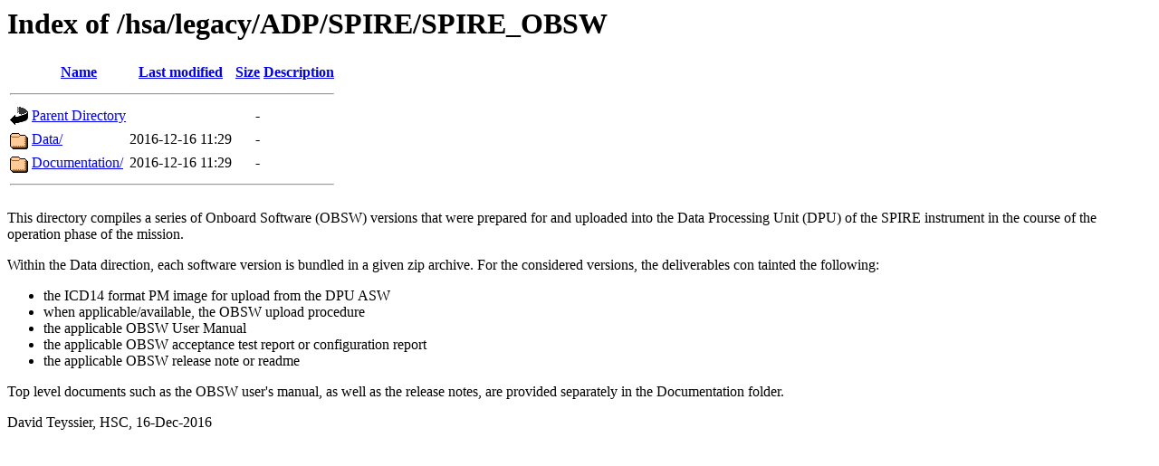

--- FILE ---
content_type: text/html;charset=ISO-8859-1
request_url: http://archives.esac.esa.int/hsa/legacy/ADP/SPIRE/SPIRE_OBSW/?C=S;O=A
body_size: 861
content:
<!DOCTYPE HTML PUBLIC "-//W3C//DTD HTML 3.2 Final//EN">
<html>
 <head>
  <title>Index of /hsa/legacy/ADP/SPIRE/SPIRE_OBSW</title>
 </head>
 <body>
<h1>Index of /hsa/legacy/ADP/SPIRE/SPIRE_OBSW</h1>
  <table>
   <tr><th valign="top"><img src="/icons/blank.gif" alt="[ICO]"></th><th><a href="?C=N;O=A">Name</a></th><th><a href="?C=M;O=A">Last modified</a></th><th><a href="?C=S;O=D">Size</a></th><th><a href="?C=D;O=A">Description</a></th></tr>
   <tr><th colspan="5"><hr></th></tr>
<tr><td valign="top"><img src="/icons/back.gif" alt="[PARENTDIR]"></td><td><a href="/hsa/legacy/ADP/SPIRE/">Parent Directory</a>       </td><td>&nbsp;</td><td align="right">  - </td><td>&nbsp;</td></tr>
<tr><td valign="top"><img src="/icons/folder.gif" alt="[DIR]"></td><td><a href="Data/">Data/</a>                  </td><td align="right">2016-12-16 11:29  </td><td align="right">  - </td><td>&nbsp;</td></tr>
<tr><td valign="top"><img src="/icons/folder.gif" alt="[DIR]"></td><td><a href="Documentation/">Documentation/</a>         </td><td align="right">2016-12-16 11:29  </td><td align="right">  - </td><td>&nbsp;</td></tr>
   <tr><th colspan="5"><hr></th></tr>
</table>
<p>This directory compiles a series of Onboard Software (OBSW) versions that were prepared for and uploaded into the Data Processing Unit (DPU) of the SPIRE instrument in the course of the operation phase of the mission.</p>

<p>Within the Data direction, each software version is bundled in a given zip archive. For the considered versions, the deliverables con tainted the following:</p>

<ul>
<li>the ICD14 format PM image for upload from the DPU ASW
<li>when applicable/available, the OBSW upload procedure
<li>the applicable OBSW User Manual
<li>the applicable OBSW acceptance test report or configuration report
<li>the applicable OBSW release note or readme
</ul>

<p>Top level documents such as the OBSW user's manual, as well as the release notes, are provided separately in the Documentation folder.</p>

David Teyssier, HSC, 16-Dec-2016</body></html>
